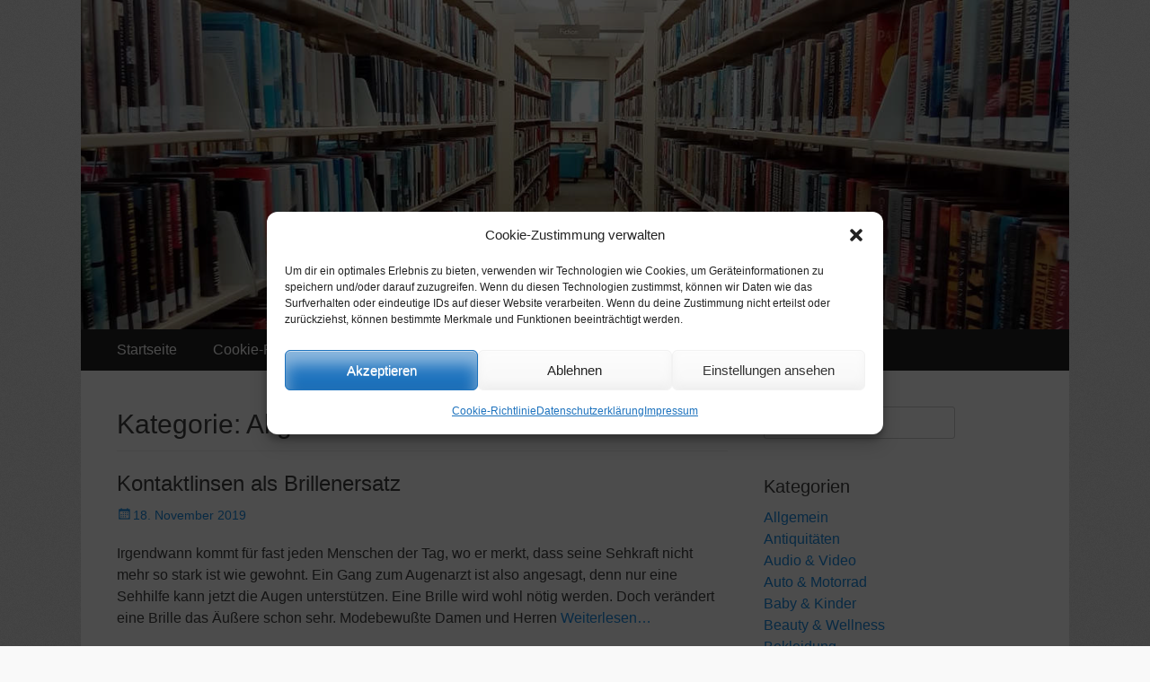

--- FILE ---
content_type: text/html; charset=UTF-8
request_url: https://www.mecando.de/category/allgemein/
body_size: 13584
content:
        <!DOCTYPE html>
        <html lang="de">
        
<head>
		<meta charset="UTF-8">

<!-- Diese Seite wurde optimiert mit wpSEO (https://www.wpseo.org). -->
<title>Allgemein › mecando.de</title>
<meta name="description" content="Irgendwann kommt für fast jeden Menschen der Tag, wo er merkt, dass seine Sehkraft nicht mehr so stark ist wie gewohnt. Ein Gang zum ..." />
<meta name="robots" content="noindex, follow, noodp" />
<link rel="canonical" href="https://www.mecando.de/category/allgemein/" />

		<meta name="viewport" content="width=device-width, initial-scale=1, minimum-scale=1">
		<link rel="profile" href="http://gmpg.org/xfn/11">
		
<link rel="alternate" type="application/rss+xml" title="mecando.de &raquo; Feed" href="https://www.mecando.de/feed/" />
<link rel="alternate" type="application/rss+xml" title="mecando.de &raquo; Kommentar-Feed" href="https://www.mecando.de/comments/feed/" />
<link rel="alternate" type="application/rss+xml" title="mecando.de &raquo; Allgemein Kategorie-Feed" href="https://www.mecando.de/category/allgemein/feed/" />
<style id='wp-img-auto-sizes-contain-inline-css' type='text/css'>
img:is([sizes=auto i],[sizes^="auto," i]){contain-intrinsic-size:3000px 1500px}
/*# sourceURL=wp-img-auto-sizes-contain-inline-css */
</style>
<style id='wp-emoji-styles-inline-css' type='text/css'>

	img.wp-smiley, img.emoji {
		display: inline !important;
		border: none !important;
		box-shadow: none !important;
		height: 1em !important;
		width: 1em !important;
		margin: 0 0.07em !important;
		vertical-align: -0.1em !important;
		background: none !important;
		padding: 0 !important;
	}
/*# sourceURL=wp-emoji-styles-inline-css */
</style>
<style id='wp-block-library-inline-css' type='text/css'>
:root{--wp-block-synced-color:#7a00df;--wp-block-synced-color--rgb:122,0,223;--wp-bound-block-color:var(--wp-block-synced-color);--wp-editor-canvas-background:#ddd;--wp-admin-theme-color:#007cba;--wp-admin-theme-color--rgb:0,124,186;--wp-admin-theme-color-darker-10:#006ba1;--wp-admin-theme-color-darker-10--rgb:0,107,160.5;--wp-admin-theme-color-darker-20:#005a87;--wp-admin-theme-color-darker-20--rgb:0,90,135;--wp-admin-border-width-focus:2px}@media (min-resolution:192dpi){:root{--wp-admin-border-width-focus:1.5px}}.wp-element-button{cursor:pointer}:root .has-very-light-gray-background-color{background-color:#eee}:root .has-very-dark-gray-background-color{background-color:#313131}:root .has-very-light-gray-color{color:#eee}:root .has-very-dark-gray-color{color:#313131}:root .has-vivid-green-cyan-to-vivid-cyan-blue-gradient-background{background:linear-gradient(135deg,#00d084,#0693e3)}:root .has-purple-crush-gradient-background{background:linear-gradient(135deg,#34e2e4,#4721fb 50%,#ab1dfe)}:root .has-hazy-dawn-gradient-background{background:linear-gradient(135deg,#faaca8,#dad0ec)}:root .has-subdued-olive-gradient-background{background:linear-gradient(135deg,#fafae1,#67a671)}:root .has-atomic-cream-gradient-background{background:linear-gradient(135deg,#fdd79a,#004a59)}:root .has-nightshade-gradient-background{background:linear-gradient(135deg,#330968,#31cdcf)}:root .has-midnight-gradient-background{background:linear-gradient(135deg,#020381,#2874fc)}:root{--wp--preset--font-size--normal:16px;--wp--preset--font-size--huge:42px}.has-regular-font-size{font-size:1em}.has-larger-font-size{font-size:2.625em}.has-normal-font-size{font-size:var(--wp--preset--font-size--normal)}.has-huge-font-size{font-size:var(--wp--preset--font-size--huge)}.has-text-align-center{text-align:center}.has-text-align-left{text-align:left}.has-text-align-right{text-align:right}.has-fit-text{white-space:nowrap!important}#end-resizable-editor-section{display:none}.aligncenter{clear:both}.items-justified-left{justify-content:flex-start}.items-justified-center{justify-content:center}.items-justified-right{justify-content:flex-end}.items-justified-space-between{justify-content:space-between}.screen-reader-text{border:0;clip-path:inset(50%);height:1px;margin:-1px;overflow:hidden;padding:0;position:absolute;width:1px;word-wrap:normal!important}.screen-reader-text:focus{background-color:#ddd;clip-path:none;color:#444;display:block;font-size:1em;height:auto;left:5px;line-height:normal;padding:15px 23px 14px;text-decoration:none;top:5px;width:auto;z-index:100000}html :where(.has-border-color){border-style:solid}html :where([style*=border-top-color]){border-top-style:solid}html :where([style*=border-right-color]){border-right-style:solid}html :where([style*=border-bottom-color]){border-bottom-style:solid}html :where([style*=border-left-color]){border-left-style:solid}html :where([style*=border-width]){border-style:solid}html :where([style*=border-top-width]){border-top-style:solid}html :where([style*=border-right-width]){border-right-style:solid}html :where([style*=border-bottom-width]){border-bottom-style:solid}html :where([style*=border-left-width]){border-left-style:solid}html :where(img[class*=wp-image-]){height:auto;max-width:100%}:where(figure){margin:0 0 1em}html :where(.is-position-sticky){--wp-admin--admin-bar--position-offset:var(--wp-admin--admin-bar--height,0px)}@media screen and (max-width:600px){html :where(.is-position-sticky){--wp-admin--admin-bar--position-offset:0px}}

/*# sourceURL=wp-block-library-inline-css */
</style><style id='wp-block-paragraph-inline-css' type='text/css'>
.is-small-text{font-size:.875em}.is-regular-text{font-size:1em}.is-large-text{font-size:2.25em}.is-larger-text{font-size:3em}.has-drop-cap:not(:focus):first-letter{float:left;font-size:8.4em;font-style:normal;font-weight:100;line-height:.68;margin:.05em .1em 0 0;text-transform:uppercase}body.rtl .has-drop-cap:not(:focus):first-letter{float:none;margin-left:.1em}p.has-drop-cap.has-background{overflow:hidden}:root :where(p.has-background){padding:1.25em 2.375em}:where(p.has-text-color:not(.has-link-color)) a{color:inherit}p.has-text-align-left[style*="writing-mode:vertical-lr"],p.has-text-align-right[style*="writing-mode:vertical-rl"]{rotate:180deg}
/*# sourceURL=https://www.mecando.de/wp-includes/blocks/paragraph/style.min.css */
</style>
<style id='global-styles-inline-css' type='text/css'>
:root{--wp--preset--aspect-ratio--square: 1;--wp--preset--aspect-ratio--4-3: 4/3;--wp--preset--aspect-ratio--3-4: 3/4;--wp--preset--aspect-ratio--3-2: 3/2;--wp--preset--aspect-ratio--2-3: 2/3;--wp--preset--aspect-ratio--16-9: 16/9;--wp--preset--aspect-ratio--9-16: 9/16;--wp--preset--color--black: #000000;--wp--preset--color--cyan-bluish-gray: #abb8c3;--wp--preset--color--white: #ffffff;--wp--preset--color--pale-pink: #f78da7;--wp--preset--color--vivid-red: #cf2e2e;--wp--preset--color--luminous-vivid-orange: #ff6900;--wp--preset--color--luminous-vivid-amber: #fcb900;--wp--preset--color--light-green-cyan: #7bdcb5;--wp--preset--color--vivid-green-cyan: #00d084;--wp--preset--color--pale-cyan-blue: #8ed1fc;--wp--preset--color--vivid-cyan-blue: #0693e3;--wp--preset--color--vivid-purple: #9b51e0;--wp--preset--gradient--vivid-cyan-blue-to-vivid-purple: linear-gradient(135deg,rgb(6,147,227) 0%,rgb(155,81,224) 100%);--wp--preset--gradient--light-green-cyan-to-vivid-green-cyan: linear-gradient(135deg,rgb(122,220,180) 0%,rgb(0,208,130) 100%);--wp--preset--gradient--luminous-vivid-amber-to-luminous-vivid-orange: linear-gradient(135deg,rgb(252,185,0) 0%,rgb(255,105,0) 100%);--wp--preset--gradient--luminous-vivid-orange-to-vivid-red: linear-gradient(135deg,rgb(255,105,0) 0%,rgb(207,46,46) 100%);--wp--preset--gradient--very-light-gray-to-cyan-bluish-gray: linear-gradient(135deg,rgb(238,238,238) 0%,rgb(169,184,195) 100%);--wp--preset--gradient--cool-to-warm-spectrum: linear-gradient(135deg,rgb(74,234,220) 0%,rgb(151,120,209) 20%,rgb(207,42,186) 40%,rgb(238,44,130) 60%,rgb(251,105,98) 80%,rgb(254,248,76) 100%);--wp--preset--gradient--blush-light-purple: linear-gradient(135deg,rgb(255,206,236) 0%,rgb(152,150,240) 100%);--wp--preset--gradient--blush-bordeaux: linear-gradient(135deg,rgb(254,205,165) 0%,rgb(254,45,45) 50%,rgb(107,0,62) 100%);--wp--preset--gradient--luminous-dusk: linear-gradient(135deg,rgb(255,203,112) 0%,rgb(199,81,192) 50%,rgb(65,88,208) 100%);--wp--preset--gradient--pale-ocean: linear-gradient(135deg,rgb(255,245,203) 0%,rgb(182,227,212) 50%,rgb(51,167,181) 100%);--wp--preset--gradient--electric-grass: linear-gradient(135deg,rgb(202,248,128) 0%,rgb(113,206,126) 100%);--wp--preset--gradient--midnight: linear-gradient(135deg,rgb(2,3,129) 0%,rgb(40,116,252) 100%);--wp--preset--font-size--small: 13px;--wp--preset--font-size--medium: 20px;--wp--preset--font-size--large: 36px;--wp--preset--font-size--x-large: 42px;--wp--preset--spacing--20: 0.44rem;--wp--preset--spacing--30: 0.67rem;--wp--preset--spacing--40: 1rem;--wp--preset--spacing--50: 1.5rem;--wp--preset--spacing--60: 2.25rem;--wp--preset--spacing--70: 3.38rem;--wp--preset--spacing--80: 5.06rem;--wp--preset--shadow--natural: 6px 6px 9px rgba(0, 0, 0, 0.2);--wp--preset--shadow--deep: 12px 12px 50px rgba(0, 0, 0, 0.4);--wp--preset--shadow--sharp: 6px 6px 0px rgba(0, 0, 0, 0.2);--wp--preset--shadow--outlined: 6px 6px 0px -3px rgb(255, 255, 255), 6px 6px rgb(0, 0, 0);--wp--preset--shadow--crisp: 6px 6px 0px rgb(0, 0, 0);}:where(.is-layout-flex){gap: 0.5em;}:where(.is-layout-grid){gap: 0.5em;}body .is-layout-flex{display: flex;}.is-layout-flex{flex-wrap: wrap;align-items: center;}.is-layout-flex > :is(*, div){margin: 0;}body .is-layout-grid{display: grid;}.is-layout-grid > :is(*, div){margin: 0;}:where(.wp-block-columns.is-layout-flex){gap: 2em;}:where(.wp-block-columns.is-layout-grid){gap: 2em;}:where(.wp-block-post-template.is-layout-flex){gap: 1.25em;}:where(.wp-block-post-template.is-layout-grid){gap: 1.25em;}.has-black-color{color: var(--wp--preset--color--black) !important;}.has-cyan-bluish-gray-color{color: var(--wp--preset--color--cyan-bluish-gray) !important;}.has-white-color{color: var(--wp--preset--color--white) !important;}.has-pale-pink-color{color: var(--wp--preset--color--pale-pink) !important;}.has-vivid-red-color{color: var(--wp--preset--color--vivid-red) !important;}.has-luminous-vivid-orange-color{color: var(--wp--preset--color--luminous-vivid-orange) !important;}.has-luminous-vivid-amber-color{color: var(--wp--preset--color--luminous-vivid-amber) !important;}.has-light-green-cyan-color{color: var(--wp--preset--color--light-green-cyan) !important;}.has-vivid-green-cyan-color{color: var(--wp--preset--color--vivid-green-cyan) !important;}.has-pale-cyan-blue-color{color: var(--wp--preset--color--pale-cyan-blue) !important;}.has-vivid-cyan-blue-color{color: var(--wp--preset--color--vivid-cyan-blue) !important;}.has-vivid-purple-color{color: var(--wp--preset--color--vivid-purple) !important;}.has-black-background-color{background-color: var(--wp--preset--color--black) !important;}.has-cyan-bluish-gray-background-color{background-color: var(--wp--preset--color--cyan-bluish-gray) !important;}.has-white-background-color{background-color: var(--wp--preset--color--white) !important;}.has-pale-pink-background-color{background-color: var(--wp--preset--color--pale-pink) !important;}.has-vivid-red-background-color{background-color: var(--wp--preset--color--vivid-red) !important;}.has-luminous-vivid-orange-background-color{background-color: var(--wp--preset--color--luminous-vivid-orange) !important;}.has-luminous-vivid-amber-background-color{background-color: var(--wp--preset--color--luminous-vivid-amber) !important;}.has-light-green-cyan-background-color{background-color: var(--wp--preset--color--light-green-cyan) !important;}.has-vivid-green-cyan-background-color{background-color: var(--wp--preset--color--vivid-green-cyan) !important;}.has-pale-cyan-blue-background-color{background-color: var(--wp--preset--color--pale-cyan-blue) !important;}.has-vivid-cyan-blue-background-color{background-color: var(--wp--preset--color--vivid-cyan-blue) !important;}.has-vivid-purple-background-color{background-color: var(--wp--preset--color--vivid-purple) !important;}.has-black-border-color{border-color: var(--wp--preset--color--black) !important;}.has-cyan-bluish-gray-border-color{border-color: var(--wp--preset--color--cyan-bluish-gray) !important;}.has-white-border-color{border-color: var(--wp--preset--color--white) !important;}.has-pale-pink-border-color{border-color: var(--wp--preset--color--pale-pink) !important;}.has-vivid-red-border-color{border-color: var(--wp--preset--color--vivid-red) !important;}.has-luminous-vivid-orange-border-color{border-color: var(--wp--preset--color--luminous-vivid-orange) !important;}.has-luminous-vivid-amber-border-color{border-color: var(--wp--preset--color--luminous-vivid-amber) !important;}.has-light-green-cyan-border-color{border-color: var(--wp--preset--color--light-green-cyan) !important;}.has-vivid-green-cyan-border-color{border-color: var(--wp--preset--color--vivid-green-cyan) !important;}.has-pale-cyan-blue-border-color{border-color: var(--wp--preset--color--pale-cyan-blue) !important;}.has-vivid-cyan-blue-border-color{border-color: var(--wp--preset--color--vivid-cyan-blue) !important;}.has-vivid-purple-border-color{border-color: var(--wp--preset--color--vivid-purple) !important;}.has-vivid-cyan-blue-to-vivid-purple-gradient-background{background: var(--wp--preset--gradient--vivid-cyan-blue-to-vivid-purple) !important;}.has-light-green-cyan-to-vivid-green-cyan-gradient-background{background: var(--wp--preset--gradient--light-green-cyan-to-vivid-green-cyan) !important;}.has-luminous-vivid-amber-to-luminous-vivid-orange-gradient-background{background: var(--wp--preset--gradient--luminous-vivid-amber-to-luminous-vivid-orange) !important;}.has-luminous-vivid-orange-to-vivid-red-gradient-background{background: var(--wp--preset--gradient--luminous-vivid-orange-to-vivid-red) !important;}.has-very-light-gray-to-cyan-bluish-gray-gradient-background{background: var(--wp--preset--gradient--very-light-gray-to-cyan-bluish-gray) !important;}.has-cool-to-warm-spectrum-gradient-background{background: var(--wp--preset--gradient--cool-to-warm-spectrum) !important;}.has-blush-light-purple-gradient-background{background: var(--wp--preset--gradient--blush-light-purple) !important;}.has-blush-bordeaux-gradient-background{background: var(--wp--preset--gradient--blush-bordeaux) !important;}.has-luminous-dusk-gradient-background{background: var(--wp--preset--gradient--luminous-dusk) !important;}.has-pale-ocean-gradient-background{background: var(--wp--preset--gradient--pale-ocean) !important;}.has-electric-grass-gradient-background{background: var(--wp--preset--gradient--electric-grass) !important;}.has-midnight-gradient-background{background: var(--wp--preset--gradient--midnight) !important;}.has-small-font-size{font-size: var(--wp--preset--font-size--small) !important;}.has-medium-font-size{font-size: var(--wp--preset--font-size--medium) !important;}.has-large-font-size{font-size: var(--wp--preset--font-size--large) !important;}.has-x-large-font-size{font-size: var(--wp--preset--font-size--x-large) !important;}
/*# sourceURL=global-styles-inline-css */
</style>

<style id='classic-theme-styles-inline-css' type='text/css'>
/*! This file is auto-generated */
.wp-block-button__link{color:#fff;background-color:#32373c;border-radius:9999px;box-shadow:none;text-decoration:none;padding:calc(.667em + 2px) calc(1.333em + 2px);font-size:1.125em}.wp-block-file__button{background:#32373c;color:#fff;text-decoration:none}
/*# sourceURL=/wp-includes/css/classic-themes.min.css */
</style>
<link rel='stylesheet' id='cmplz-general-css' href='https://www.mecando.de/wp-content/plugins/complianz-gdpr/assets/css/cookieblocker.min.css?ver=1765951585' type='text/css' media='all' />
<link rel='stylesheet' id='catchresponsive-style-css' href='https://www.mecando.de/wp-content/themes/catch-responsive-pro/style.css?ver=4.5.3' type='text/css' media='all' />
<link rel='stylesheet' id='genericons-css' href='https://www.mecando.de/wp-content/themes/catch-responsive-pro/css/genericons/genericons.css?ver=3.4.1' type='text/css' media='all' />
<link rel='stylesheet' id='jquery-sidr-css' href='https://www.mecando.de/wp-content/themes/catch-responsive-pro/css/jquery.sidr.light.min.css?ver=2.1.0' type='text/css' media='all' />
<script type="text/javascript" src="https://www.mecando.de/wp-includes/js/jquery/jquery.min.js?ver=3.7.1" id="jquery-core-js"></script>
<script type="text/javascript" src="https://www.mecando.de/wp-includes/js/jquery/jquery-migrate.min.js?ver=3.4.1" id="jquery-migrate-js"></script>
<script type="text/javascript" src="https://www.mecando.de/wp-content/themes/catch-responsive-pro/js/jquery.sidr.min.js?ver=2.2.1.1" id="jquery-sidr-js"></script>
<script type="text/javascript" src="https://www.mecando.de/wp-content/themes/catch-responsive-pro/js/catchresponsive-custom-scripts.min.js" id="catchresponsive-custom-scripts-js"></script>
<link rel="https://api.w.org/" href="https://www.mecando.de/wp-json/" /><link rel="alternate" title="JSON" type="application/json" href="https://www.mecando.de/wp-json/wp/v2/categories/1" /><link rel="EditURI" type="application/rsd+xml" title="RSD" href="https://www.mecando.de/xmlrpc.php?rsd" />
<meta name="generator" content="WordPress 6.9" />
			<style>.cmplz-hidden {
					display: none !important;
				}</style><style type="text/css" id="custom-background-css">
body.custom-background { background-image: url("https://www.mecando.de/wp-content/themes/catch-responsive-pro/images/body-bg.jpg"); background-position: left top; background-size: auto; background-repeat: repeat; background-attachment: scroll; }
</style>
			<style type="text/css" id="wp-custom-css">
			@media screen and (min-width:991px) {
#masthead {
	display: none;
}
}
.menu-item-has-children a:after {
    -moz-osx-font-smoothing: grayscale;
    -webkit-font-smoothing: antialiased;
    display: inline-block;
    font-family: "Genericons";
    font-size: 16px;
    font-style: normal;
    font-variant: normal;
    font-weight: normal;
    line-height: 1;
    speak: none;
    text-align: center;
    text-decoration: inherit;
    text-transform: none;
    vertical-align: top;
}
.nav-primary  li,
.nav-primary .menu-item:hover {
    position: relative;
}
.nav-primary .menu-item-has-children > a {
    margin: 0;
    padding-right: 2.25em;
}
.nav-primary .menu-item-has-children > a:after {
    content: "\f431";
    position: absolute;
    right: 0.625em;
    top: 0.8125em;
}
.entry-meta .author {
    display:none;
}		</style>
		</head>

<body data-cmplz=1 class="archive category category-allgemein category-1 custom-background wp-theme-catch-responsive-pro two-columns content-left excerpt-image-left mobile-menu-one">


		<div id="page" class="hfeed site">
				<header id="masthead" role="banner">
    		<div class="wrapper">
		
    <div id="mobile-header-left-menu" class="mobile-menu-anchor primary-menu">
        <a href="#mobile-header-left-nav" id="header-left-menu" class="genericon genericon-menu">
            <span class="mobile-menu-text">Menü</span>
        </a>
    </div><!-- #mobile-header-menu -->

    <div id="site-branding"><div id="site-header"><p class="site-title"><a href="https://www.mecando.de/" rel="home">mecando.de</a></p><p class="site-description">Wissen verständlich erklärt</p></div><!-- #site-header --></div><!-- #site-branding-->			</div><!-- .wrapper -->
		</header><!-- #masthead -->
		<div id="header-featured-image">
					<div class="wrapper"><a title="mecando.de - Wissen verständlich erklärt" href="https://www.mecando.de" target="_self"><img class="wp-post-image" alt="mecando.de - Wissen verständlich erklärt" src="https://www.mecando.de/wp-content/uploads/2019/01/cropped-mecanod.jpg" /></a></div><!-- .wrapper -->
				</div><!-- #header-featured-image -->    	<nav class="site-navigation nav-primary " role="navigation">
            <div class="wrapper">
                <h2 class="screen-reader-text">Erstes Menü</h2>
                <div class="screen-reader-text skip-link"><a href="#content" title="Zum Inhalt:">Zum Inhalt:</a></div>
                <ul id="menu-menu" class="menu catchresponsive-nav-menu"><li id="menu-item-2890" class="menu-item menu-item-type-custom menu-item-object-custom menu-item-home menu-item-2890"><a href="https://www.mecando.de/">Startseite</a></li>
<li id="menu-item-2985" class="menu-item menu-item-type-post_type menu-item-object-page menu-item-2985"><a href="https://www.mecando.de/cookie-richtlinie-eu/">Cookie-Richtlinie (EU)</a></li>
<li id="menu-item-2992" class="menu-item menu-item-type-post_type menu-item-object-page menu-item-2992"><a href="https://www.mecando.de/copyright-informationen/">Copyright Informationen</a></li>
</ul>        	</div><!-- .wrapper -->
        </nav><!-- .nav-primary -->
        


		<div id="content" class="site-content">
			<div class="wrapper">
	
	<section id="primary" class="content-area">

		<main id="main" class="site-main" role="main">

		
			<header class="page-header">
				<h1 class="page-title">Kategorie: <span>Allgemein</span></h1>			</header><!-- .page-header -->

						
				
<article id="post-3001" class="post-3001 post type-post status-publish format-standard hentry category-allgemein tag-kontaktlinsen excerpt-image-left">
	<div class="archive-post-wrap">
		
		<div class="entry-container">
			<header class="entry-header">
				<h2 class="entry-title"><a href="https://www.mecando.de/kontaktlinsen-als-brillenersatz/" rel="bookmark">Kontaktlinsen als Brillenersatz</a></h2>

				
					<p class="entry-meta"><span class="posted-on"><span class="screen-reader-text">Gepostet am</span><a href="https://www.mecando.de/kontaktlinsen-als-brillenersatz/" rel="bookmark"><time class="entry-date published" datetime="2019-11-18T10:11:00+01:00">18. November 2019</time><time class="updated" datetime="2023-03-18T10:13:04+01:00">18. März 2023</time></a></span></p><!-- .entry-meta -->
							</header><!-- .entry-header -->

							<div class="entry-summary">
					<p>Irgendwann kommt für fast jeden Menschen der Tag, wo er merkt, dass seine Sehkraft nicht mehr so stark ist wie gewohnt. Ein Gang zum Augenarzt ist also angesagt, denn nur eine Sehhilfe kann jetzt die Augen unterstützen. Eine Brille wird wohl nötig werden. Doch verändert eine Brille das Äußere schon sehr. Modebewußte Damen und Herren <a class="more-link" href="https://www.mecando.de/kontaktlinsen-als-brillenersatz/">Weiterlesen&#8230;</a></p>
				</div><!-- .entry-summary -->
			
			<footer class="entry-footer">
				<p class="entry-meta"><span class="cat-links"><span class="screen-reader-text">Kategorien</span><a href="https://www.mecando.de/category/allgemein/" rel="category tag">Allgemein</a></span><span class="tags-links"><span class="screen-reader-text">Tags</span><a href="https://www.mecando.de/tag/kontaktlinsen/" rel="tag">Kontaktlinsen</a></span></p><!-- .entry-meta -->			</footer><!-- .entry-footer -->
		</div><!-- .entry-container -->
	</div><!-- .archive-post-wrap -->
</article><!-- #post -->

			
				
<article id="post-2899" class="post-2899 post type-post status-publish format-standard has-post-thumbnail hentry category-allgemein tag-suchmaschinenoptimierung excerpt-image-left">
	<div class="archive-post-wrap">
					<figure class="featured-image">
				<a rel="bookmark" href="https://www.mecando.de/suchmaschinenoptimierung/">
				<img width="200" height="200" src="https://www.mecando.de/wp-content/uploads/2016/03/suchmaschinen-optimierung-seo-webanalyse-200x200.jpg" class="attachment-catchresponsive-square size-catchresponsive-square wp-post-image" alt="SEO Suchmaschinen Optimierung Webanalyse" decoding="async" srcset="https://www.mecando.de/wp-content/uploads/2016/03/suchmaschinen-optimierung-seo-webanalyse-200x200.jpg 200w, https://www.mecando.de/wp-content/uploads/2016/03/suchmaschinen-optimierung-seo-webanalyse-150x150.jpg 150w" sizes="(max-width: 200px) 100vw, 200px" />				</a>
			</figure>
		
		<div class="entry-container">
			<header class="entry-header">
				<h2 class="entry-title"><a href="https://www.mecando.de/suchmaschinenoptimierung/" rel="bookmark">Suchmaschinenoptimierung</a></h2>

				
					<p class="entry-meta"><span class="posted-on"><span class="screen-reader-text">Gepostet am</span><a href="https://www.mecando.de/suchmaschinenoptimierung/" rel="bookmark"><time class="entry-date published" datetime="2016-03-20T13:15:24+01:00">20. März 2016</time><time class="updated" datetime="2019-06-05T10:27:41+02:00">5. Juni 2019</time></a></span></p><!-- .entry-meta -->
							</header><!-- .entry-header -->

							<div class="entry-summary">
					<p>Die Search Engine Optimisation, kurz SEO, (zu Deutsch: Suchmaschinenoptimierung) dient grundsätzlich dazu, dass Websites einen höheren Platz beim Ranking der verschiedenen Suchmaschinen im www erreichen und somit bevorzugt vom User ausgewählt werden. Um dies zu erreichen, muss eine Website einige Anforderungen erfüllen; so muss sie von einer Suchmaschine einfach und schnell zu finden und leicht <a class="more-link" href="https://www.mecando.de/suchmaschinenoptimierung/">Weiterlesen&#8230;</a></p>
				</div><!-- .entry-summary -->
			
			<footer class="entry-footer">
				<p class="entry-meta"><span class="cat-links"><span class="screen-reader-text">Kategorien</span><a href="https://www.mecando.de/category/allgemein/" rel="category tag">Allgemein</a></span><span class="tags-links"><span class="screen-reader-text">Tags</span><a href="https://www.mecando.de/tag/suchmaschinenoptimierung/" rel="tag">Suchmaschinenoptimierung</a></span></p><!-- .entry-meta -->			</footer><!-- .entry-footer -->
		</div><!-- .entry-container -->
	</div><!-- .archive-post-wrap -->
</article><!-- #post -->

			
				
<article id="post-2832" class="post-2832 post type-post status-publish format-standard has-post-thumbnail hentry category-allgemein tag-leistungsdiagnostik tag-trainingsplanung excerpt-image-left">
	<div class="archive-post-wrap">
					<figure class="featured-image">
				<a rel="bookmark" href="https://www.mecando.de/leistungsdiagnostik-fuer-sportler/">
				<img width="200" height="136" src="https://www.mecando.de/wp-content/uploads/2013/07/trainingsplanung-leistungsdiagnostik-sportler.jpg" class="attachment-catchresponsive-square size-catchresponsive-square wp-post-image" alt="Trainingsplanung Leistungsdiagnostik Sportler" decoding="async" srcset="https://www.mecando.de/wp-content/uploads/2013/07/trainingsplanung-leistungsdiagnostik-sportler.jpg 1154w, https://www.mecando.de/wp-content/uploads/2013/07/trainingsplanung-leistungsdiagnostik-sportler-300x204.jpg 300w, https://www.mecando.de/wp-content/uploads/2013/07/trainingsplanung-leistungsdiagnostik-sportler-768x522.jpg 768w, https://www.mecando.de/wp-content/uploads/2013/07/trainingsplanung-leistungsdiagnostik-sportler-1024x696.jpg 1024w" sizes="(max-width: 200px) 100vw, 200px" />				</a>
			</figure>
		
		<div class="entry-container">
			<header class="entry-header">
				<h2 class="entry-title"><a href="https://www.mecando.de/leistungsdiagnostik-fuer-sportler/" rel="bookmark">Leistungsdiagnostik für Sportler</a></h2>

				
					<p class="entry-meta"><span class="posted-on"><span class="screen-reader-text">Gepostet am</span><a href="https://www.mecando.de/leistungsdiagnostik-fuer-sportler/" rel="bookmark"><time class="entry-date published" datetime="2013-07-15T19:11:50+02:00">15. Juli 2013</time><time class="updated" datetime="2018-04-19T10:50:51+02:00">19. April 2018</time></a></span></p><!-- .entry-meta -->
							</header><!-- .entry-header -->

							<div class="entry-summary">
					<p>Eine Leistungsdiagnostik spielt nicht nur bei unerfahrenen, sondern auch bei Sportlern mit höherer körperlicher Fitness eine wichtige Rolle. Jeder Sportler neigt zur Überschätzung der eignen Fähigkeiten und mutet sich oftmals zu hohe sportliche Leistungen zu. Um im Fitness Studio eine optimale und auf die körperliche Konstitution angepasste Trainingsplanung zu realisieren, wird der Personal Trainer immer <a class="more-link" href="https://www.mecando.de/leistungsdiagnostik-fuer-sportler/">Weiterlesen&#8230;</a></p>
				</div><!-- .entry-summary -->
			
			<footer class="entry-footer">
				<p class="entry-meta"><span class="cat-links"><span class="screen-reader-text">Kategorien</span><a href="https://www.mecando.de/category/allgemein/" rel="category tag">Allgemein</a></span><span class="tags-links"><span class="screen-reader-text">Tags</span><a href="https://www.mecando.de/tag/leistungsdiagnostik/" rel="tag">Leistungsdiagnostik</a>, <a href="https://www.mecando.de/tag/trainingsplanung/" rel="tag">Trainingsplanung</a></span></p><!-- .entry-meta -->			</footer><!-- .entry-footer -->
		</div><!-- .entry-container -->
	</div><!-- .archive-post-wrap -->
</article><!-- #post -->

			
				
<article id="post-2829" class="post-2829 post type-post status-publish format-standard has-post-thumbnail hentry category-allgemein tag-trainingsplanung excerpt-image-left">
	<div class="archive-post-wrap">
					<figure class="featured-image">
				<a rel="bookmark" href="https://www.mecando.de/leistungsdiagnostik-und-trainingsplanung-fuer-sportler/">
				<img width="200" height="143" src="https://www.mecando.de/wp-content/uploads/2013/02/sportler-trainingsplanung-leistungsdiagnostik.jpg" class="attachment-catchresponsive-square size-catchresponsive-square wp-post-image" alt="Sportler Trainingsplanung Leistungsdiagnostik" decoding="async" srcset="https://www.mecando.de/wp-content/uploads/2013/02/sportler-trainingsplanung-leistungsdiagnostik.jpg 1111w, https://www.mecando.de/wp-content/uploads/2013/02/sportler-trainingsplanung-leistungsdiagnostik-300x214.jpg 300w, https://www.mecando.de/wp-content/uploads/2013/02/sportler-trainingsplanung-leistungsdiagnostik-768x549.jpg 768w, https://www.mecando.de/wp-content/uploads/2013/02/sportler-trainingsplanung-leistungsdiagnostik-1024x732.jpg 1024w" sizes="(max-width: 200px) 100vw, 200px" />				</a>
			</figure>
		
		<div class="entry-container">
			<header class="entry-header">
				<h2 class="entry-title"><a href="https://www.mecando.de/leistungsdiagnostik-und-trainingsplanung-fuer-sportler/" rel="bookmark">Leistungsdiagnostik und Trainingsplanung für Sportler</a></h2>

				
					<p class="entry-meta"><span class="posted-on"><span class="screen-reader-text">Gepostet am</span><a href="https://www.mecando.de/leistungsdiagnostik-und-trainingsplanung-fuer-sportler/" rel="bookmark"><time class="entry-date published" datetime="2013-02-13T15:22:53+01:00">13. Februar 2013</time><time class="updated" datetime="2018-04-19T13:08:43+02:00">19. April 2018</time></a></span></p><!-- .entry-meta -->
							</header><!-- .entry-header -->

							<div class="entry-summary">
					<p>Jeder, der sich dazu entscheidet, aktiv Sport zu treiben, sollte zunächst eine Leistungsdiagnostik vornehmen lassen. Mit der Leistungsdiagnostik ist es möglich, die individuelle Belastungsgrenze des Sportlers festzustellen. Diese Information erlaubt es, eine ideale Trainingsplanung zu entwickeln. Für optimale Resultat bei Sport ist es wichtig, dass der Körper beim Training regelmäßig bis an die Leistungsgrenze gefordert <a class="more-link" href="https://www.mecando.de/leistungsdiagnostik-und-trainingsplanung-fuer-sportler/">Weiterlesen&#8230;</a></p>
				</div><!-- .entry-summary -->
			
			<footer class="entry-footer">
				<p class="entry-meta"><span class="cat-links"><span class="screen-reader-text">Kategorien</span><a href="https://www.mecando.de/category/allgemein/" rel="category tag">Allgemein</a></span><span class="tags-links"><span class="screen-reader-text">Tags</span><a href="https://www.mecando.de/tag/trainingsplanung/" rel="tag">Trainingsplanung</a></span></p><!-- .entry-meta -->			</footer><!-- .entry-footer -->
		</div><!-- .entry-container -->
	</div><!-- .archive-post-wrap -->
</article><!-- #post -->

			
					
		</main><!-- #main -->
	</section><!-- #primary -->

	<aside class="sidebar sidebar-primary widget-area" role="complementary">
		<section id="search-2" class="widget widget_search"><div class="widget-wrap">
<form role="search" method="get" class="search-form" action="https://www.mecando.de/">
	<label>
		<span class="screen-reader-text">Suche für: </span>
		<input type="search" class="search-field" placeholder="Suche..." value="" name="s" title="Suche für: ">
	</label>
	<input type="submit" class="search-submit" value="Suchen">
</form>
</div><!-- .widget-wrap --></section><!-- #widget-default-search --><section id="categories-2" class="widget widget_categories"><div class="widget-wrap"><h4 class="widget-title">Kategorien</h4>
			<ul>
					<li class="cat-item cat-item-1 current-cat"><a aria-current="page" href="https://www.mecando.de/category/allgemein/">Allgemein</a>
</li>
	<li class="cat-item cat-item-2"><a href="https://www.mecando.de/category/antiquitaeten/">Antiquitäten</a>
</li>
	<li class="cat-item cat-item-3"><a href="https://www.mecando.de/category/audio-video/">Audio &amp; Video</a>
</li>
	<li class="cat-item cat-item-4"><a href="https://www.mecando.de/category/auto-motorrad/">Auto &amp; Motorrad</a>
</li>
	<li class="cat-item cat-item-5"><a href="https://www.mecando.de/category/baby-kinder/">Baby &amp; Kinder</a>
</li>
	<li class="cat-item cat-item-6"><a href="https://www.mecando.de/category/beauty-wellness/">Beauty &amp; Wellness</a>
</li>
	<li class="cat-item cat-item-7"><a href="https://www.mecando.de/category/bekleidung/">Bekleidung</a>
</li>
	<li class="cat-item cat-item-8"><a href="https://www.mecando.de/category/bildung-praxis/">Bildung &amp; Praxis</a>
</li>
	<li class="cat-item cat-item-9"><a href="https://www.mecando.de/category/briefmarken/">Briefmarken</a>
</li>
	<li class="cat-item cat-item-10"><a href="https://www.mecando.de/category/buecher/">Bücher</a>
</li>
	<li class="cat-item cat-item-11"><a href="https://www.mecando.de/category/business-buero/">Business &amp; Büro</a>
</li>
	<li class="cat-item cat-item-12"><a href="https://www.mecando.de/category/computer/">Computer</a>
</li>
	<li class="cat-item cat-item-13"><a href="https://www.mecando.de/category/dessous/">Dessous</a>
</li>
	<li class="cat-item cat-item-14"><a href="https://www.mecando.de/category/dienstleistungen/">Dienstleistungen</a>
</li>
	<li class="cat-item cat-item-15"><a href="https://www.mecando.de/category/einkaufen/">Einkaufen</a>
</li>
	<li class="cat-item cat-item-16"><a href="https://www.mecando.de/category/elektronik/">Elektronik</a>
</li>
	<li class="cat-item cat-item-17"><a href="https://www.mecando.de/category/esoterik-spiritualitaet/">Esoterik &amp; Spiritualität</a>
</li>
	<li class="cat-item cat-item-18"><a href="https://www.mecando.de/category/essen-trinken/">Essen &amp; Trinken</a>
</li>
	<li class="cat-item cat-item-19"><a href="https://www.mecando.de/category/familie/">Familie</a>
</li>
	<li class="cat-item cat-item-20"><a href="https://www.mecando.de/category/fernsehen-filme/">Fernsehen &amp; Filme</a>
</li>
	<li class="cat-item cat-item-21"><a href="https://www.mecando.de/category/finanzen/">Finanzen</a>
</li>
	<li class="cat-item cat-item-22"><a href="https://www.mecando.de/category/foto/">Foto</a>
</li>
	<li class="cat-item cat-item-23"><a href="https://www.mecando.de/category/freizeit/">Freizeit</a>
</li>
	<li class="cat-item cat-item-24"><a href="https://www.mecando.de/category/garten-natur/">Garten &amp; Natur</a>
</li>
	<li class="cat-item cat-item-25"><a href="https://www.mecando.de/category/gewerbe-buero/">Gewerbe &amp; Büro</a>
</li>
	<li class="cat-item cat-item-26"><a href="https://www.mecando.de/category/haare/">Haare</a>
</li>
	<li class="cat-item cat-item-27"><a href="https://www.mecando.de/category/handwerk/">Handwerk</a>
</li>
	<li class="cat-item cat-item-28"><a href="https://www.mecando.de/category/haus-haushalt/">Haus &amp; Haushalt</a>
</li>
	<li class="cat-item cat-item-29"><a href="https://www.mecando.de/category/heimwerker/">Heimwerker</a>
</li>
	<li class="cat-item cat-item-30"><a href="https://www.mecando.de/category/hifi/">HiFi</a>
</li>
	<li class="cat-item cat-item-31"><a href="https://www.mecando.de/category/hobby/">Hobby</a>
</li>
	<li class="cat-item cat-item-32"><a href="https://www.mecando.de/category/immobilien/">Immobilien</a>
</li>
	<li class="cat-item cat-item-33"><a href="https://www.mecando.de/category/internet-web-2-0/">Internet &amp; Web 2.0</a>
</li>
	<li class="cat-item cat-item-34"><a href="https://www.mecando.de/category/it-pc-service/">IT &amp; PC Service</a>
</li>
	<li class="cat-item cat-item-35"><a href="https://www.mecando.de/category/kommunikation/">Kommunikation</a>
</li>
	<li class="cat-item cat-item-36"><a href="https://www.mecando.de/category/lesen/">Lesen</a>
</li>
	<li class="cat-item cat-item-37"><a href="https://www.mecando.de/category/liebe/">Liebe</a>
</li>
	<li class="cat-item cat-item-38"><a href="https://www.mecando.de/category/marketing/">Marketing</a>
</li>
	<li class="cat-item cat-item-39"><a href="https://www.mecando.de/category/medizin-forschung/">Medizin &amp; Forschung</a>
</li>
	<li class="cat-item cat-item-43"><a href="https://www.mecando.de/category/moebel/">Möbel</a>
</li>
	<li class="cat-item cat-item-40"><a href="https://www.mecando.de/category/mobilfunk-dienste/">Mobilfunk &amp; Dienste</a>
</li>
	<li class="cat-item cat-item-41"><a href="https://www.mecando.de/category/mode-lifestyle/">Mode &amp; Lifestyle</a>
</li>
	<li class="cat-item cat-item-42"><a href="https://www.mecando.de/category/modellbau/">Modellbau</a>
</li>
	<li class="cat-item cat-item-44"><a href="https://www.mecando.de/category/musik/">Musik</a>
</li>
	<li class="cat-item cat-item-45"><a href="https://www.mecando.de/category/presse/">Presse</a>
</li>
	<li class="cat-item cat-item-46"><a href="https://www.mecando.de/category/recht/">Recht</a>
</li>
	<li class="cat-item cat-item-47"><a href="https://www.mecando.de/category/sammeln-seltenes/">Sammeln &amp; Seltenes</a>
</li>
	<li class="cat-item cat-item-48"><a href="https://www.mecando.de/category/schmuck/">Schmuck</a>
</li>
	<li class="cat-item cat-item-49"><a href="https://www.mecando.de/category/schuhe-fuesse/">Schuhe &amp; Füsse</a>
</li>
	<li class="cat-item cat-item-50"><a href="https://www.mecando.de/category/software/">Software</a>
</li>
	<li class="cat-item cat-item-51"><a href="https://www.mecando.de/category/spielzeug/">Spielzeug</a>
</li>
	<li class="cat-item cat-item-52"><a href="https://www.mecando.de/category/sport-freizeit/">Sport &amp; Freizeit</a>
</li>
	<li class="cat-item cat-item-53"><a href="https://www.mecando.de/category/suchmaschinenoptimierung/">Suchmaschinenoptimierung</a>
</li>
	<li class="cat-item cat-item-54"><a href="https://www.mecando.de/category/telefon-internet/">Telefon &amp; Internet</a>
</li>
	<li class="cat-item cat-item-55"><a href="https://www.mecando.de/category/tierwelt/">Tierwelt</a>
</li>
	<li class="cat-item cat-item-56"><a href="https://www.mecando.de/category/touristik/">Touristik</a>
</li>
	<li class="cat-item cat-item-57"><a href="https://www.mecando.de/category/versicherungen/">Versicherungen</a>
</li>
	<li class="cat-item cat-item-58"><a href="https://www.mecando.de/category/weihnachten/">Weihnachten</a>
</li>
	<li class="cat-item cat-item-59"><a href="https://www.mecando.de/category/wohnen-dekorieren/">Wohnen &amp; Dekorieren</a>
</li>
			</ul>

			</div><!-- .widget-wrap --></section><!-- #widget-default-search -->	</aside><!-- .sidebar sidebar-primary widget-area -->

			</div><!-- .wrapper -->
	    </div><!-- #content -->
		

	<nav class="site-navigation nav-footer" role="navigation">
        <div class="wrapper">
            <h2 class="screen-reader-text">Menü Fußzeile</h2>
            <div class="screen-reader-text skip-link"><a href="#content" title="Zum Inhalt:">Zum Inhalt:</a></div>
            <div class="menu-footer-container"><ul id="menu-footer" class="menu catchresponsive-nav-menu"><li id="menu-item-2881" class="menu-item menu-item-type-post_type menu-item-object-page menu-item-privacy-policy menu-item-2881"><a rel="privacy-policy" href="https://www.mecando.de/datenschutzerklaerung/">Datenschutzerklärung</a></li>
<li id="menu-item-2882" class="menu-item menu-item-type-post_type menu-item-object-page menu-item-2882"><a href="https://www.mecando.de/impressum/">Impressum</a></li>
<li id="menu-item-2986" class="menu-item menu-item-type-post_type menu-item-object-page menu-item-2986"><a href="https://www.mecando.de/cookie-richtlinie-eu/">Cookie-Richtlinie (EU)</a></li>
</ul></div>    	</div><!-- .wrapper -->
    </nav><!-- .nav-footer -->
	<footer id="colophon" class="site-footer" role="contentinfo">
    
			<div id="site-generator">
				<div class="wrapper">
					<div id="footer-content" class="copyright">Copyright © 2026 <a href="https://www.mecando.de/">mecando.de</a>. Alle Rechte vorbehalten</div>
				</div><!-- .wrapper -->
			</div><!-- #site-generator -->	</footer><!-- #colophon -->
			</div><!-- #page -->
		
<a href="#masthead" id="scrollup" class="genericon"><span class="screen-reader-text">Nach oben</span></a><nav id="mobile-header-left-nav" class="mobile-menu" role="navigation"><ul id="header-left-nav" class="menu"><li class="menu-item menu-item-type-custom menu-item-object-custom menu-item-home menu-item-2890"><a href="https://www.mecando.de/">Startseite</a></li>
<li class="menu-item menu-item-type-post_type menu-item-object-page menu-item-2985"><a href="https://www.mecando.de/cookie-richtlinie-eu/">Cookie-Richtlinie (EU)</a></li>
<li class="menu-item menu-item-type-post_type menu-item-object-page menu-item-2992"><a href="https://www.mecando.de/copyright-informationen/">Copyright Informationen</a></li>
</ul></nav><!-- #mobile-header-left-nav -->
<script type="speculationrules">
{"prefetch":[{"source":"document","where":{"and":[{"href_matches":"/*"},{"not":{"href_matches":["/wp-*.php","/wp-admin/*","/wp-content/uploads/*","/wp-content/*","/wp-content/plugins/*","/wp-content/themes/catch-responsive-pro/*","/*\\?(.+)"]}},{"not":{"selector_matches":"a[rel~=\"nofollow\"]"}},{"not":{"selector_matches":".no-prefetch, .no-prefetch a"}}]},"eagerness":"conservative"}]}
</script>

<!-- Consent Management powered by Complianz | GDPR/CCPA Cookie Consent https://wordpress.org/plugins/complianz-gdpr -->
<div id="cmplz-cookiebanner-container"><div class="cmplz-cookiebanner cmplz-hidden banner-1 center-hidden optin cmplz-center cmplz-categories-type-view-preferences" aria-modal="true" data-nosnippet="true" role="dialog" aria-live="polite" aria-labelledby="cmplz-header-1-optin" aria-describedby="cmplz-message-1-optin">
	<div class="cmplz-header">
		<div class="cmplz-logo"></div>
		<div class="cmplz-title" id="cmplz-header-1-optin">Cookie-Zustimmung verwalten</div>
		<div class="cmplz-close" tabindex="0" role="button" aria-label="Dialog schließen">
			<svg aria-hidden="true" focusable="false" data-prefix="fas" data-icon="times" class="svg-inline--fa fa-times fa-w-11" role="img" xmlns="http://www.w3.org/2000/svg" viewBox="0 0 352 512"><path fill="currentColor" d="M242.72 256l100.07-100.07c12.28-12.28 12.28-32.19 0-44.48l-22.24-22.24c-12.28-12.28-32.19-12.28-44.48 0L176 189.28 75.93 89.21c-12.28-12.28-32.19-12.28-44.48 0L9.21 111.45c-12.28 12.28-12.28 32.19 0 44.48L109.28 256 9.21 356.07c-12.28 12.28-12.28 32.19 0 44.48l22.24 22.24c12.28 12.28 32.2 12.28 44.48 0L176 322.72l100.07 100.07c12.28 12.28 32.2 12.28 44.48 0l22.24-22.24c12.28-12.28 12.28-32.19 0-44.48L242.72 256z"></path></svg>
		</div>
	</div>

	<div class="cmplz-divider cmplz-divider-header"></div>
	<div class="cmplz-body">
		<div class="cmplz-message" id="cmplz-message-1-optin">Um dir ein optimales Erlebnis zu bieten, verwenden wir Technologien wie Cookies, um Geräteinformationen zu speichern und/oder darauf zuzugreifen. Wenn du diesen Technologien zustimmst, können wir Daten wie das Surfverhalten oder eindeutige IDs auf dieser Website verarbeiten. Wenn du deine Zustimmung nicht erteilst oder zurückziehst, können bestimmte Merkmale und Funktionen beeinträchtigt werden.</div>
		<!-- categories start -->
		<div class="cmplz-categories">
			<details class="cmplz-category cmplz-functional" >
				<summary>
						<span class="cmplz-category-header">
							<span class="cmplz-category-title">Funktional</span>
							<span class='cmplz-always-active'>
								<span class="cmplz-banner-checkbox">
									<input type="checkbox"
										   id="cmplz-functional-optin"
										   data-category="cmplz_functional"
										   class="cmplz-consent-checkbox cmplz-functional"
										   size="40"
										   value="1"/>
									<label class="cmplz-label" for="cmplz-functional-optin"><span class="screen-reader-text">Funktional</span></label>
								</span>
								Immer aktiv							</span>
							<span class="cmplz-icon cmplz-open">
								<svg xmlns="http://www.w3.org/2000/svg" viewBox="0 0 448 512"  height="18" ><path d="M224 416c-8.188 0-16.38-3.125-22.62-9.375l-192-192c-12.5-12.5-12.5-32.75 0-45.25s32.75-12.5 45.25 0L224 338.8l169.4-169.4c12.5-12.5 32.75-12.5 45.25 0s12.5 32.75 0 45.25l-192 192C240.4 412.9 232.2 416 224 416z"/></svg>
							</span>
						</span>
				</summary>
				<div class="cmplz-description">
					<span class="cmplz-description-functional">Die technische Speicherung oder der Zugang ist unbedingt erforderlich für den rechtmäßigen Zweck, die Nutzung eines bestimmten Dienstes zu ermöglichen, der vom Teilnehmer oder Nutzer ausdrücklich gewünscht wird, oder für den alleinigen Zweck, die Übertragung einer Nachricht über ein elektronisches Kommunikationsnetz durchzuführen.</span>
				</div>
			</details>

			<details class="cmplz-category cmplz-preferences" >
				<summary>
						<span class="cmplz-category-header">
							<span class="cmplz-category-title">Vorlieben</span>
							<span class="cmplz-banner-checkbox">
								<input type="checkbox"
									   id="cmplz-preferences-optin"
									   data-category="cmplz_preferences"
									   class="cmplz-consent-checkbox cmplz-preferences"
									   size="40"
									   value="1"/>
								<label class="cmplz-label" for="cmplz-preferences-optin"><span class="screen-reader-text">Vorlieben</span></label>
							</span>
							<span class="cmplz-icon cmplz-open">
								<svg xmlns="http://www.w3.org/2000/svg" viewBox="0 0 448 512"  height="18" ><path d="M224 416c-8.188 0-16.38-3.125-22.62-9.375l-192-192c-12.5-12.5-12.5-32.75 0-45.25s32.75-12.5 45.25 0L224 338.8l169.4-169.4c12.5-12.5 32.75-12.5 45.25 0s12.5 32.75 0 45.25l-192 192C240.4 412.9 232.2 416 224 416z"/></svg>
							</span>
						</span>
				</summary>
				<div class="cmplz-description">
					<span class="cmplz-description-preferences">Die technische Speicherung oder der Zugriff ist für den rechtmäßigen Zweck der Speicherung von Präferenzen erforderlich, die nicht vom Abonnenten oder Benutzer angefordert wurden.</span>
				</div>
			</details>

			<details class="cmplz-category cmplz-statistics" >
				<summary>
						<span class="cmplz-category-header">
							<span class="cmplz-category-title">Statistiken</span>
							<span class="cmplz-banner-checkbox">
								<input type="checkbox"
									   id="cmplz-statistics-optin"
									   data-category="cmplz_statistics"
									   class="cmplz-consent-checkbox cmplz-statistics"
									   size="40"
									   value="1"/>
								<label class="cmplz-label" for="cmplz-statistics-optin"><span class="screen-reader-text">Statistiken</span></label>
							</span>
							<span class="cmplz-icon cmplz-open">
								<svg xmlns="http://www.w3.org/2000/svg" viewBox="0 0 448 512"  height="18" ><path d="M224 416c-8.188 0-16.38-3.125-22.62-9.375l-192-192c-12.5-12.5-12.5-32.75 0-45.25s32.75-12.5 45.25 0L224 338.8l169.4-169.4c12.5-12.5 32.75-12.5 45.25 0s12.5 32.75 0 45.25l-192 192C240.4 412.9 232.2 416 224 416z"/></svg>
							</span>
						</span>
				</summary>
				<div class="cmplz-description">
					<span class="cmplz-description-statistics">Die technische Speicherung oder der Zugriff, der ausschließlich zu statistischen Zwecken erfolgt.</span>
					<span class="cmplz-description-statistics-anonymous">Die technische Speicherung oder der Zugriff, der ausschließlich zu anonymen statistischen Zwecken verwendet wird. Ohne eine Vorladung, die freiwillige Zustimmung deines Internetdienstanbieters oder zusätzliche Aufzeichnungen von Dritten können die zu diesem Zweck gespeicherten oder abgerufenen Informationen allein in der Regel nicht dazu verwendet werden, dich zu identifizieren.</span>
				</div>
			</details>
			<details class="cmplz-category cmplz-marketing" >
				<summary>
						<span class="cmplz-category-header">
							<span class="cmplz-category-title">Marketing</span>
							<span class="cmplz-banner-checkbox">
								<input type="checkbox"
									   id="cmplz-marketing-optin"
									   data-category="cmplz_marketing"
									   class="cmplz-consent-checkbox cmplz-marketing"
									   size="40"
									   value="1"/>
								<label class="cmplz-label" for="cmplz-marketing-optin"><span class="screen-reader-text">Marketing</span></label>
							</span>
							<span class="cmplz-icon cmplz-open">
								<svg xmlns="http://www.w3.org/2000/svg" viewBox="0 0 448 512"  height="18" ><path d="M224 416c-8.188 0-16.38-3.125-22.62-9.375l-192-192c-12.5-12.5-12.5-32.75 0-45.25s32.75-12.5 45.25 0L224 338.8l169.4-169.4c12.5-12.5 32.75-12.5 45.25 0s12.5 32.75 0 45.25l-192 192C240.4 412.9 232.2 416 224 416z"/></svg>
							</span>
						</span>
				</summary>
				<div class="cmplz-description">
					<span class="cmplz-description-marketing">Die technische Speicherung oder der Zugriff ist erforderlich, um Nutzerprofile zu erstellen, um Werbung zu versenden oder um den Nutzer auf einer Website oder über mehrere Websites hinweg zu ähnlichen Marketingzwecken zu verfolgen.</span>
				</div>
			</details>
		</div><!-- categories end -->
			</div>

	<div class="cmplz-links cmplz-information">
		<ul>
			<li><a class="cmplz-link cmplz-manage-options cookie-statement" href="#" data-relative_url="#cmplz-manage-consent-container">Optionen verwalten</a></li>
			<li><a class="cmplz-link cmplz-manage-third-parties cookie-statement" href="#" data-relative_url="#cmplz-cookies-overview">Dienste verwalten</a></li>
			<li><a class="cmplz-link cmplz-manage-vendors tcf cookie-statement" href="#" data-relative_url="#cmplz-tcf-wrapper">Verwalten von {vendor_count}-Lieferanten</a></li>
			<li><a class="cmplz-link cmplz-external cmplz-read-more-purposes tcf" target="_blank" rel="noopener noreferrer nofollow" href="https://cookiedatabase.org/tcf/purposes/" aria-label="Weitere Informationen zu den Zwecken von TCF findest du in der Cookie-Datenbank.">Lese mehr über diese Zwecke</a></li>
		</ul>
			</div>

	<div class="cmplz-divider cmplz-footer"></div>

	<div class="cmplz-buttons">
		<button class="cmplz-btn cmplz-accept">Akzeptieren</button>
		<button class="cmplz-btn cmplz-deny">Ablehnen</button>
		<button class="cmplz-btn cmplz-view-preferences">Einstellungen ansehen</button>
		<button class="cmplz-btn cmplz-save-preferences">Einstellungen speichern</button>
		<a class="cmplz-btn cmplz-manage-options tcf cookie-statement" href="#" data-relative_url="#cmplz-manage-consent-container">Einstellungen ansehen</a>
			</div>

	
	<div class="cmplz-documents cmplz-links">
		<ul>
			<li><a class="cmplz-link cookie-statement" href="#" data-relative_url="">{title}</a></li>
			<li><a class="cmplz-link privacy-statement" href="#" data-relative_url="">{title}</a></li>
			<li><a class="cmplz-link impressum" href="#" data-relative_url="">{title}</a></li>
		</ul>
			</div>
</div>
</div>
					<div id="cmplz-manage-consent" data-nosnippet="true"><button class="cmplz-btn cmplz-hidden cmplz-manage-consent manage-consent-1">Zustimmung verwalten</button>

</div><script type="text/javascript" src="https://www.mecando.de/wp-content/themes/catch-responsive-pro/js/navigation.min.js?ver=20120206" id="catchresponsive-navigation-js"></script>
<script type="text/javascript" src="https://www.mecando.de/wp-content/themes/catch-responsive-pro/js/skip-link-focus-fix.min.js?ver=20130115" id="catchresponsive-skip-link-focus-fix-js"></script>
<script type="text/javascript" src="https://www.mecando.de/wp-content/themes/catch-responsive-pro/js/fitvids.min.js?ver=1.1" id="jquery-fitvids-js"></script>
<script type="text/javascript" src="https://www.mecando.de/wp-content/themes/catch-responsive-pro/js/catchresponsive-scrollup.min.js?ver=20072014" id="catchresponsive-scrollup-js"></script>
<script type="text/javascript" id="cmplz-cookiebanner-js-extra">
/* <![CDATA[ */
var complianz = {"prefix":"cmplz_","user_banner_id":"1","set_cookies":[],"block_ajax_content":"","banner_version":"28","version":"7.4.4.2","store_consent":"","do_not_track_enabled":"","consenttype":"optin","region":"eu","geoip":"","dismiss_timeout":"","disable_cookiebanner":"","soft_cookiewall":"1","dismiss_on_scroll":"","cookie_expiry":"365","url":"https://www.mecando.de/wp-json/complianz/v1/","locale":"lang=de&locale=de_DE","set_cookies_on_root":"","cookie_domain":"","current_policy_id":"25","cookie_path":"/","categories":{"statistics":"Statistiken","marketing":"Marketing"},"tcf_active":"","placeholdertext":"Klicke hier, um {category}-Cookies zu akzeptieren und diesen Inhalt zu aktivieren","css_file":"https://www.mecando.de/wp-content/uploads/complianz/css/banner-{banner_id}-{type}.css?v=28","page_links":{"eu":{"cookie-statement":{"title":"Cookie-Richtlinie ","url":"https://www.mecando.de/cookie-richtlinie-eu/"},"privacy-statement":{"title":"Datenschutzerkl\u00e4rung","url":"https://www.mecando.de/datenschutzerklaerung/"},"impressum":{"title":"Impressum","url":"https://www.mecando.de/impressum/"}},"us":{"impressum":{"title":"Impressum","url":"https://www.mecando.de/impressum/"}},"uk":{"impressum":{"title":"Impressum","url":"https://www.mecando.de/impressum/"}},"ca":{"impressum":{"title":"Impressum","url":"https://www.mecando.de/impressum/"}},"au":{"impressum":{"title":"Impressum","url":"https://www.mecando.de/impressum/"}},"za":{"impressum":{"title":"Impressum","url":"https://www.mecando.de/impressum/"}},"br":{"impressum":{"title":"Impressum","url":"https://www.mecando.de/impressum/"}}},"tm_categories":"","forceEnableStats":"","preview":"","clean_cookies":"","aria_label":"Klicke hier, um {category}-Cookies zu akzeptieren und diesen Inhalt zu aktivieren"};
//# sourceURL=cmplz-cookiebanner-js-extra
/* ]]> */
</script>
<script defer type="text/javascript" src="https://www.mecando.de/wp-content/plugins/complianz-gdpr/cookiebanner/js/complianz.min.js?ver=1765951585" id="cmplz-cookiebanner-js"></script>
<script id="wp-emoji-settings" type="application/json">
{"baseUrl":"https://s.w.org/images/core/emoji/17.0.2/72x72/","ext":".png","svgUrl":"https://s.w.org/images/core/emoji/17.0.2/svg/","svgExt":".svg","source":{"concatemoji":"https://www.mecando.de/wp-includes/js/wp-emoji-release.min.js?ver=6.9"}}
</script>
<script type="module">
/* <![CDATA[ */
/*! This file is auto-generated */
const a=JSON.parse(document.getElementById("wp-emoji-settings").textContent),o=(window._wpemojiSettings=a,"wpEmojiSettingsSupports"),s=["flag","emoji"];function i(e){try{var t={supportTests:e,timestamp:(new Date).valueOf()};sessionStorage.setItem(o,JSON.stringify(t))}catch(e){}}function c(e,t,n){e.clearRect(0,0,e.canvas.width,e.canvas.height),e.fillText(t,0,0);t=new Uint32Array(e.getImageData(0,0,e.canvas.width,e.canvas.height).data);e.clearRect(0,0,e.canvas.width,e.canvas.height),e.fillText(n,0,0);const a=new Uint32Array(e.getImageData(0,0,e.canvas.width,e.canvas.height).data);return t.every((e,t)=>e===a[t])}function p(e,t){e.clearRect(0,0,e.canvas.width,e.canvas.height),e.fillText(t,0,0);var n=e.getImageData(16,16,1,1);for(let e=0;e<n.data.length;e++)if(0!==n.data[e])return!1;return!0}function u(e,t,n,a){switch(t){case"flag":return n(e,"\ud83c\udff3\ufe0f\u200d\u26a7\ufe0f","\ud83c\udff3\ufe0f\u200b\u26a7\ufe0f")?!1:!n(e,"\ud83c\udde8\ud83c\uddf6","\ud83c\udde8\u200b\ud83c\uddf6")&&!n(e,"\ud83c\udff4\udb40\udc67\udb40\udc62\udb40\udc65\udb40\udc6e\udb40\udc67\udb40\udc7f","\ud83c\udff4\u200b\udb40\udc67\u200b\udb40\udc62\u200b\udb40\udc65\u200b\udb40\udc6e\u200b\udb40\udc67\u200b\udb40\udc7f");case"emoji":return!a(e,"\ud83e\u1fac8")}return!1}function f(e,t,n,a){let r;const o=(r="undefined"!=typeof WorkerGlobalScope&&self instanceof WorkerGlobalScope?new OffscreenCanvas(300,150):document.createElement("canvas")).getContext("2d",{willReadFrequently:!0}),s=(o.textBaseline="top",o.font="600 32px Arial",{});return e.forEach(e=>{s[e]=t(o,e,n,a)}),s}function r(e){var t=document.createElement("script");t.src=e,t.defer=!0,document.head.appendChild(t)}a.supports={everything:!0,everythingExceptFlag:!0},new Promise(t=>{let n=function(){try{var e=JSON.parse(sessionStorage.getItem(o));if("object"==typeof e&&"number"==typeof e.timestamp&&(new Date).valueOf()<e.timestamp+604800&&"object"==typeof e.supportTests)return e.supportTests}catch(e){}return null}();if(!n){if("undefined"!=typeof Worker&&"undefined"!=typeof OffscreenCanvas&&"undefined"!=typeof URL&&URL.createObjectURL&&"undefined"!=typeof Blob)try{var e="postMessage("+f.toString()+"("+[JSON.stringify(s),u.toString(),c.toString(),p.toString()].join(",")+"));",a=new Blob([e],{type:"text/javascript"});const r=new Worker(URL.createObjectURL(a),{name:"wpTestEmojiSupports"});return void(r.onmessage=e=>{i(n=e.data),r.terminate(),t(n)})}catch(e){}i(n=f(s,u,c,p))}t(n)}).then(e=>{for(const n in e)a.supports[n]=e[n],a.supports.everything=a.supports.everything&&a.supports[n],"flag"!==n&&(a.supports.everythingExceptFlag=a.supports.everythingExceptFlag&&a.supports[n]);var t;a.supports.everythingExceptFlag=a.supports.everythingExceptFlag&&!a.supports.flag,a.supports.everything||((t=a.source||{}).concatemoji?r(t.concatemoji):t.wpemoji&&t.twemoji&&(r(t.twemoji),r(t.wpemoji)))});
//# sourceURL=https://www.mecando.de/wp-includes/js/wp-emoji-loader.min.js
/* ]]> */
</script>
<!-- Statistics script Complianz GDPR/CCPA -->
						<script 							data-category="functional">var _paq = window._paq || [];
_paq.push(['trackPageView']);
_paq.push(['enableLinkTracking']);
_paq.push(['requireCookieConsent']);

(function() {
	var u="https://domain-piwik.de/piwik/";
	_paq.push(['setTrackerUrl', u+'matomo.php']);
	_paq.push(['setSiteId', '70']);
	_paq.push(['setSecureCookie', window.location.protocol === "https:" ]);
	var d=document, g=d.createElement('script'), s=d.getElementsByTagName('script')[0];
	g.type='text/javascript'; g.async=true; g.src=u+'matomo.js'; s.parentNode.insertBefore(g,s);
})();

document.addEventListener("cmplz_fire_categories", function (e) {
	var consentedCategories = e.detail.categories;
	if (!cmplz_in_array( 'statistics', consentedCategories )) {
		_paq.push(['forgetCookieConsentGiven']);
	} else {
		_paq.push(['rememberCookieConsentGiven']);
	}
});

</script>
</body>
</html>
